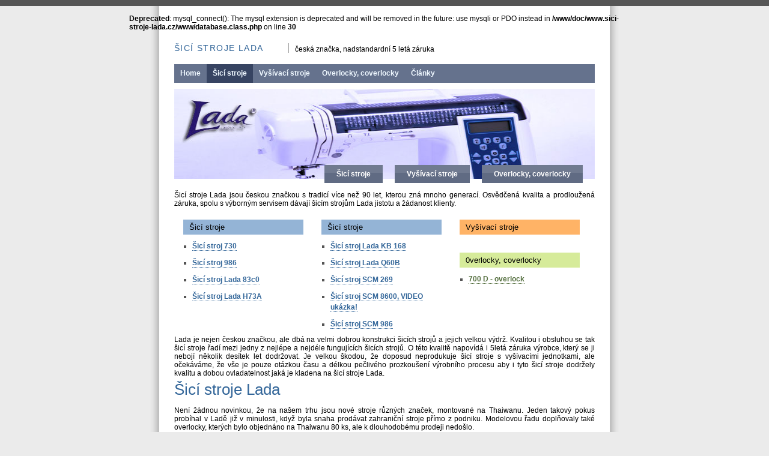

--- FILE ---
content_type: text/html; charset=UTF-8
request_url: https://www.sici-stroje-lada.cz/
body_size: 2551
content:
<br />
<b>Deprecated</b>:  mysql_connect(): The mysql extension is deprecated and will be removed in the future: use mysqli or PDO instead in <b>/www/doc/www.sici-stroje-lada.cz/www/database.class.php</b> on line <b>30</b><br />
<!DOCTYPE HTML PUBLIC "-//W3C//DTD HTML 4.01 Transitional//EN" "http://www.w3.org/TR/html4/loose.dtd">

<head>

	<title>Šicí stroje Lada</title>
	<meta name="description" content="Česká značka pro šicí stroje, doplňky a příšlušenství pro šicí stroje Lada." >
<META NAME="KEYWORDS" CONTENT="šicí stroje, šicí stroj, šicí, stroj, šicí stroje lada, overlocky">

	
	<meta http-equiv="content-language" content="en-us">
	<meta http-equiv="content-type" content="text/html; charset=utf-8" >
	
	<link rel="stylesheet" type="text/css" media="screen" href="/screen.css">
	
	<!--[if lt ie 7]><link rel="stylesheet" type="text/css" media="screen" href="/ie-win.css" /><![endif]-->

</head>

<body id="bmission">

	<div id="container">

				<div id="header">
		
			<h1><a href="https://www.nej-sici-stroje.cz/lada/?tracking=5a8a8cd2cbd77" target="_blank">Šicí stroje LADA</a></h1>
			
			<h2>česká značka, nadstandardní 5 letá záruka</h2>
			

		
		</div>
		
		<div id="navigation">
		
			<ul>
			
				<li id="lhome"><a href="/">Home</a></li>
				<li id="lmission"><a href="/sici-stroje/">Šicí stroje</a></li>
				<li id="lsupport"><a href="/vysivaci-stroje/">Vyšívací stroje</a></li>
				<li id="lcontact"><a href="/overlock-coverlock/">Overlocky, coverlocky</a></li>
			  <li id="lclanky"><a href="/clanky/">Články</a></li>
			</ul>
		
		</div>
		
		<div id="page-header">
		
			<img src="/logo_lada.jpg" width="700" height="150" alt="Šicí stroje Lada" >
			
			<ul>
				<li><a href="/sici-stroje/">Šicí stroje</a></li>
				<li><a href="/vysivaci-stroje/">Vyšívací stroje</a></li>
				<li><a href="/overlock-coverlock/">Overlocky, coverlocky</a></li>
			</ul>
		
		</div>		
		<div id="wrapper">
		
        <DIV style="text-align:justify">Šicí stroje Lada jsou českou značkou s tradicí více než 90 let, kterou zná mnoho generací. Osvědčená kvalita a prodloužená záruka, spolu s výborným servisem dávají šicím strojům Lada jistotu a žádanost klienty.</DIV>
        
			<div id="links" class="col">
            			
				<h3>Šicí stroje</h3>
				<ul>
										<li><a href="/lada/sici-stroj-730/">Šicí stroj 730</a></li>
										<li><a href="/lada/sici-stroj-986/">Šicí stroj 986</a></li>
										<li><a href="/lada/sici-stroj-lada-83c0/">Šicí stroj Lada 83c0</a></li>
										<li><a href="/lada/sici-stroj-lada-h73a/">Šicí stroj Lada H73A</a></li>
									</ul>
			</div>
			
			<div id="links2" class="col">
			
				<h3>Šicí stroje</h3>
				<ul>
										<li><a href="/lada/sici-stroj-lada-kb-168/">Šicí stroj Lada KB 168</a></li>
										<li><a href="/lada/sici-stroj-lada-q60b/">Šicí stroj Lada Q60B</a></li>
										<li><a href="/lada/sici-stroj-scm-269/">Šicí stroj SCM 269</a></li>
										<li><a href="/lada/sici-stroj-scm-8600-video-ukazka/">Šicí stroj SCM 8600, VIDEO ukázka!</a></li>
										<li><a href="/lada/sici-stroj-scm-986/">Šicí stroj SCM 986</a></li>
									</ul>
			
			</div>
			
			<div id="sidebar" class="col">
			
				<h3>Vyšívací stroje</h3>
				
				<ul>
									
				</ul>

			</div>
			<div id="content" class="col">
				<h3>0verlocky, coverlocky</h3>
				
				<ul>
										<li><a href="/lada/700-d-overlock/">700 D - overlock</a></li>
									
				</ul>
			
			</div>
		
       <br style="clear:left;">
       <DIV style="text-align:justify">Lada je nejen českou značkou, ale dbá na velmi dobrou konstrukci šicích strojů a jejich velkou výdrž. Kvalitou i obsluhou se tak šicí stroje řadí mezi jedny z nejlépe a nejdéle fungujících šicích strojů. O této kvalitě napovídá i 5letá záruka výrobce, který se ji nebojí několik desítek let dodržovat. Je velkou škodou, že doposud neprodukuje šicí stroje s vyšívacími jednotkami, ale očekáváme, že vše je pouze otázkou času a délkou pečlivého prozkoušení výrobního procesu aby i tyto šicí stroje dodržely kvalitu a dobou ovladatelnost jaká je kladena na šicí stroje Lada.</DIV>
 
     <h2 style="text-align:left;"><a href="/clanky/">Šicí stroje Lada</a></h2>     
     <p style="text-align:justify;">
     Není žádnou novinkou, že na našem trhu jsou nové stroje různých značek, montované na Thaiwanu. 
     Jeden takový pokus probíhal v Ladě již v minulosti, když byla snaha prodávat zahraniční stroje přímo z podniku. 
     Modelovou řadu doplňovaly také overlocky, kterých bylo objednáno na Thaiwanu 80 ks, ale k dlouhodobému prodeji nedošlo.
     </p> 
     <h2 style="text-align:left;"><a href="/clanky/">Výběr šicího stroje</a></h2>     
     <p style="text-align:justify;"> 
     Dnes je na trhu tolik různých značek a modelů šicích strojů v rozdílné kvalitě, že z toho jde hlava kolem. 
     Proto je dobré poradit se s odborníkem, kterému důvěřuji nebo mám o něm kladné informace z více zdrojů.  
     Výběru nového šicího stroje musíme věnovat více úsilí a ne koupit první levný šicí stroj, který na nás kouká v supermarketu.
     </p> 
		</div>
		
		<div id="footer">
		
			<p>
				Copyright 2026 &copy; Šicí stroje LADA
			</p>			
			
			
			<p>
				Vyberte si <a href="https://www.nej-sici-stroje.cz/?tracking=5a8a8cd2cbd77">Šicí stroje</a> |
				kde koupit <a href="https://www.nej-sici-stroje.cz/lada/?tracking=5a8a8cd2cbd77">Šicí stroje Lada</a> |
				<a href="http://www.nakoukni.eu">Virtuální prohlídky</a> | 
				Blog o <a href="http://sici-stroje.blog.cz">šicích strojích</a> | 
				<a href="https://www.sici-stroje-janome.eu/" target="_blank">šicí stroje</a> Janome |
                <a href="https://vysivani.nej-sici-stroje.cz/">vyšívání</a> a výšivky ke stažení |
                <a href="http://sici-stroje.blogspot.com/">šicí stroje</a> a další návody a projekty
			</p>
		
		</div>
<script type="text/javascript">

  var _gaq = _gaq || [];
  _gaq.push(['_setAccount', 'UA-2154302-18']);
  _gaq.push(['_trackPageview']);

  (function() {
    var ga = document.createElement('script'); ga.type = 'text/javascript'; ga.async = true;
    ga.src = ('https:' == document.location.protocol ? 'https://ssl' : 'http://www') + '.google-analytics.com/ga.js';
    var s = document.getElementsByTagName('script')[0]; s.parentNode.insertBefore(ga, s);
  })();

</script>	
	</div>

</body>
</html>


--- FILE ---
content_type: text/css
request_url: https://www.sici-stroje-lada.cz/screen.css
body_size: 1317
content:
html
{
	background-color: #ebebeb;
	border-top: 10px solid #555555;
	font: normal 12px "Trebuchet MS", Verdana, "Lucida Grande", Georgia, Sans-Serif;
}

/* Links */

a { font-weight: bold; border-bottom: 1px dotted transparent; }

a:link { color: #336699; text-decoration: none; border-bottom-color: #336699; }

a:visited { color: #5588aa; text-decoration: none; border-bottom-color: #5588aa; }

a:hover, a:active { color: #ad5b1e; border-bottom: 1px solid #ad5b1e; }

/* Html Elements */

h1, h2, h3, h4, h5, h6 { font-weight: normal; margin: 5px 0 10px; padding: 0; }

h1 a, h2 a, h3 a, h4 a, h5 a, h6 a
{
	font-weight: normal;
	border-bottom-width: 0;
}

h1 { font-size: 28px; }

h2 { font-size: 26px; }

h3 { font-size: 24px; }

h4 { font-size: 20px; }

h5 { font-size: 18px; }

h6 { font-size: 16px; }

ul, ol, blockquote, pre
{
	color: #555555;
	padding: 10px 30px;
	line-height: 1.8em;
}

ul
{
	list-style-type: square;
}

blockquote, pre { background-color: #eeeeee; border: 1px solid #bbccdd; }

ins { text-decoration: none; color: #466b85; }

del { color: #555555; }

/* Structure */

body
{
	padding: 0;
	width: 850px;
	margin: 0 auto;
	background-repeat: repeat-y;
	background-position: top left;
	background-image: url(/body_bg.png);
}

#container
{
	width: 700px;
	margin: 0 auto;
}

#header { float: left; width: 100%; clear: both; margin-top: 10px; }

#navigation { float: left; width: 100%; clear: both; }

#page-header { clear: both; position: relative; margin-bottom: 20px; }

#wrapper { text-align: center; }

#footer
{
	clear: both;
	color: #666666;
	padding: 20px 0 15px;
	text-align: center;
}

/* Header */

#header h1
{
	padding: 0;
	float: left;
	width: 190px;
	margin: 10px 0;
	font-size: 14px;
	text-transform: uppercase;
	letter-spacing: 0.1em;
	border-right: 1px solid #999999;
}

#header h1 a:hover,
#header h1 a:active
{
	border-bottom-width: 0;
}

#header h2
{
	float: left;
	width: 350px;
	font-size: 12px;
	line-height: 2.5em;
	padding-left: 10px;
	text-transform: lowercase;
}

#header #search
{
	float: right; 
}

#header #search input
{
	padding: 5px;
	border: 1px solid #999999;
	background-color: #f5f5f5;
}

#header #search input:hover
{
	background-color: #e5e5e5;
	border: 1px solid #777777;
}

/* Navigation */

#navigation ul
{
	padding: 0;
	width: 100%;
	float: left;
	margin: 0 0 10px;
	list-style-type: none;
	background-color: #65728d;
}

#navigation li { float: left; }

#navigation a:link,
#navigation a:visited
{
	float: left;
	display: block;
	color: #eff8ff;
	padding: 5px 10px;
	border-bottom-width: 0;
}

#navigation a:hover,
#navigation a:active
{
	color: #ffffff;
	background-color: #485573;
}

body#bmission li#lmission a
{
	color: #eff8ff;
	background-color: #374462;
}

/* Page-Header */

#page-header ul
{
	bottom: -8px;
	right: 10px;
	margin: 0;
	padding: 0;
	float: left;
	position: absolute;
	list-style-type: none;
}

#page-header li { float: left; }

#page-header li a:link,
#page-header li a:visited
{
	float: left;
	display: block;
	margin: 0 10px;
	padding: 5px 20px;
	color: #ffffff;
	border-bottom-width: 0;
	background-image: url(/menu.png);
	background-repeat: repeat-x;
}

#page-header li a:hover,
#page-header li a:active
{
	background-image: url(/menu_hover.png);
}

/* Wrapper */

.col { width: 200px; float: left; margin: 0 15px; text-align: left; }

.col ul { margin: 0 0 0 15px; padding: 0; line-height: 1.5em;  }

.col li { padding-bottom: 10px; }

.col h3 { font-size: 13px; padding: 5px 10px; margin-top: 20px; }

#links h3, #links2 h3 
{
	background-color: #94b4d6;
}

#content h3
{
	background-color: #d6eb9a;
}

#sidebar h3
{
	background-color: #ffb366;	
}

#links a:hover, #links a:active, #links2 a:hover, #links2 a:active { color: #336699; border-bottom-color: #336699; }

#content a:link { color: #567040; border-bottom-color: #567040; } 

#content a:visited { color: #789160; border-bottom-color: #789160; } 

#sidebar a:link { color: #df6532; border-bottom-color: #df6532; }

#sidebar a:visited { color: #ad5b1e; border-bottom-color: #ad5b1e; }

/* Footer */

#footer a:link { color: #5588aa; border-bottom-color: #5588aa; }

#footer a:visited { color: #77bbdd; border-bottom-color: #77bbdd; } 

#footer a:hover, #footer a:active { color: #336699; border-bottom-color: #336699; }

#footer p { margin: 5px 0; }

#produkt {
	text-align:left;
	display:block;
	width:470px;
	float:right;
	

}
.left_menu {
	width:250px;
	

}

.img_box {
	border: solid 1px #333333;

}

.box_perex {
	width:210px;
	margin:10px;
	float:left;
	text-align:left;
}